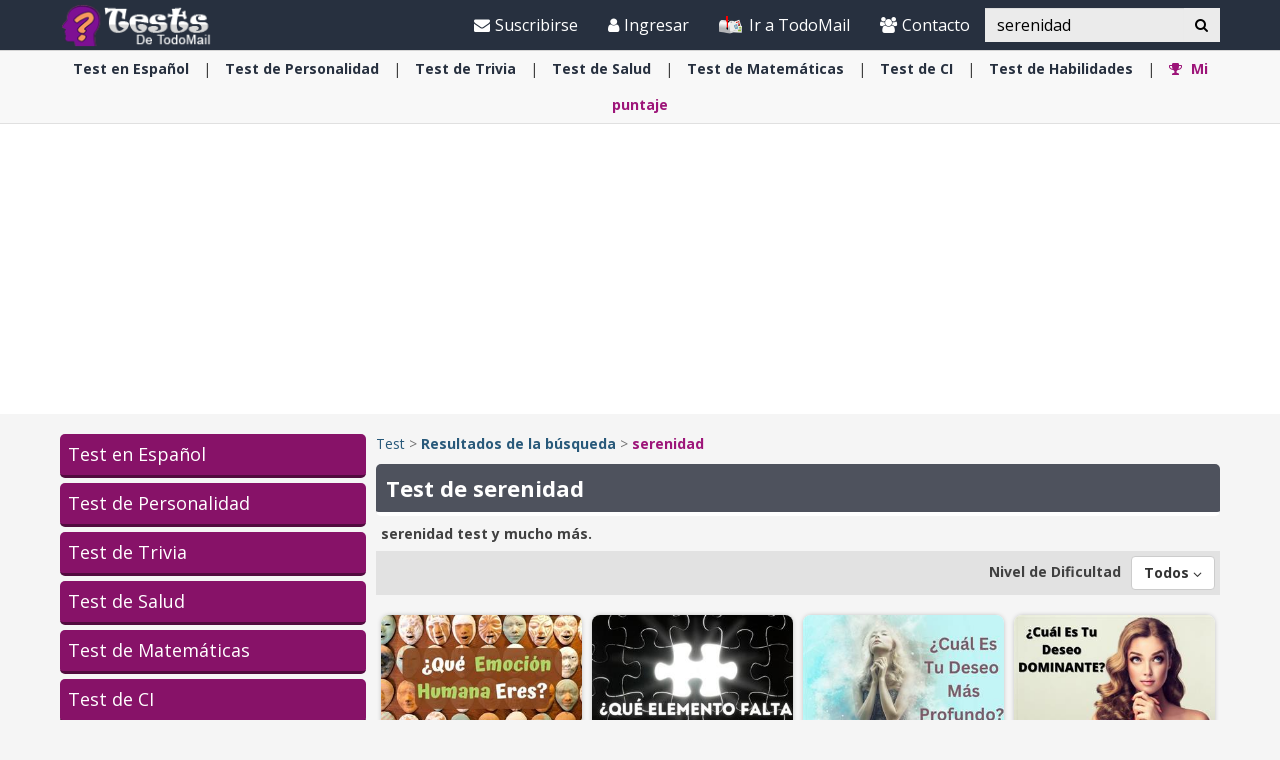

--- FILE ---
content_type: text/html; charset=utf-8
request_url: https://www.todo-mail.com/tests/search/serenidad/
body_size: 18917
content:


<!DOCTYPE html>

<html xmlns="https://www.w3.org/1999/xhtml" lang="en-us">
<head>

    
  
  <!-- Google tag (gtag.js) -->
<script async src="https://www.googletagmanager.com/gtag/js?id=G-QEEPQ7CVQN"></script>
    <script> 
        window.dataLayer = window.dataLayer || [];
        function gtag() { dataLayer.push(arguments); }

        gtag('js', new Date());
        gtag('config', 'G-QEEPQ7CVQN');
    </script>


    <meta charset="utf-8" />
    <title>serenidad | Test</title>
    <meta property="og:site_name" content="Test" />
    <meta property="og:locale" content="en_US" />
    <meta property="fb:app_id" content="696947925808793" />
    <meta name="description" content="Tenemos todo tipo de test, como test de trivia, test de coeficiente intelectual, test de personalidad, test psicológicos, test espirituales, test de salud, test de quién soy, test para niños, test para adultos, test divertidos con respuestas, test de lógica y test de matemáticas." />
    

    <meta name="HandheldFriendly" content="True" />
    <meta name="MobileOptimized" content="320" />
    <meta name="viewport" content="width=device-width, initial-scale=1.0, minimal-ui, maximum-scale=2.0, user-scalable=1" />
    <meta name="format-detection" content="telephone=no" />
    <meta name="theme-color" content="#3F4752" />
    <meta http-equiv="cleartype" content="on" />

    <meta name="mobile-web-app-capable" content="yes" />
    <meta name="apple-mobile-web-app-capable" content="yes" />

    <link rel="apple-touch-icon-precomposed" sizes="144x144" href="/css/img/logo/144x144.jpg" />
    <link rel="apple-touch-icon-precomposed" sizes="114x114" href="/css/img/logo/114x114.jpg" />
    <link rel="apple-touch-icon-precomposed" sizes="72x72" href="/css/img/logo/72x72.jpg" />
    <link rel="apple-touch-icon-precomposed" href="/css/img/logo/57x57.jpg" />
    <link rel="shortcut icon" sizes="196x196" href="/css/img/logo/196x196.jpg" />
    <link rel="shortcut icon" href="/css/img/logo/57x57.jpg" />
    <link rel="icon" href="/favicon.ico" />

    <link rel="dns-prefetch" href="//es.bcdn.biz" />
    <link rel="dns-prefetch" href="//googleads.g.doubleclick.net" />
    <link rel="dns-prefetch" href="//tpc.googlesyndication.com" />
    <link rel="dns-prefetch" href="//securepubads.g.doubleclick.net" />
    <link rel="dns-prefetch" href="//pagead2.googlesyndication.com" />
    <link rel="dns-prefetch" href="//www.googletagservices.com" />

    <meta name="msapplication-TileImage" content="/css/img/logo/144x144.jpg" />
    <meta name="msapplication-TileColor" content="#3F4752" />
    <meta name="IE_RM_OFF" content="true" />

    <meta name="google-signin-scope" content="profile email" />
    <meta name="google-signin-client_id" content="822126827759-vuf7t8ne2dq7klgv7v9nd77emsso6c45.apps.googleusercontent.com" />

    <link href="/css/quizzes.min.css?v=1.0.3.55" rel="stylesheet" />
    

    <link href="https://fonts.googleapis.com/css?family=Open+Sans:400,700&display=swap" rel="stylesheet" type="text/css" />

    <!--[if lte IE 8]>
        <link href="https://fonts.googleapis.com/css?family=Open+Sans:700" rel="stylesheet"/>
        <link href="https://fonts.googleapis.com/css?family=Open+Sans:400" rel="stylesheet"/>
    <![endif]-->
    <!--[if lte IE 9]>
        <script src="/js/iesupport.min.js"></script>
    <![endif]-->

    <script src="/handlers/static.ashx?t=js&f=vendor.min,utils.min,babagpt.min,enq.min,recentlyviewed.min,quiz.min&v=1.0.3.55"></script>

    <script>
        (function($){
            window.babaVersion = '1.0.3.55';
            
            
        })(jQuery);
    </script>

    <script>
        stats.section = 3; stats.modal();
        
        window.babagpt_timeout = 0;
    </script>

    
    
    <script>
        function getCookie(name) {
            var value = '; ' + document.cookie;
            var parts = value.split('; ' + name + '=');
            if (parts.length == 2) return parts.pop().split(';').shift();
        }

        function setCookie(name, value, minutes) {
            var expires = '';
            if (minutes) {
                var d = new Date();
                d.setTime(d.getTime() + minutes * 60 * 1000);
                expires = '; expires=' + d.toUTCString();
            }
            document.cookie = name + '=' + value + expires + '; path=/';
        }
        window.isReadMore = !getCookie('read_more');
    </script>
	
	<script async src="https://securepubads.g.doubleclick.net/tag/js/gpt.js"></script>
	<script>
  //totalmedia_script
  var domain=window.location.hostname; 
  var params_totm  = ""; 
  (new URLSearchParams(window.location.search)).forEach(function(value, key) {
	if (key.startsWith('totm')) { 
		params_totm = params_totm +"&"+key.replace('totm','')+"="+value
		}}); 
		var rand=Math.floor(10*Math.random()); 
		var script=document.createElement("script"); 
		script.src=`https://stag-core.tfla.xyz/pre_onetag?pub_id=156&domain=${domain}&rand=${rand}&min_ugl=0&es5=0${params_totm}`; 
		document.head.append(script); 
  </script>   
	
    <script>
        var googletag = googletag || {};
        googletag.cmd = googletag.cmd || [];
        (function () {
            var gads = document.createElement('script');
            gads.async = true;
            var node = document.getElementsByTagName('script')[0];
            node.parentNode.insertBefore(gads, node);
        })();

        babagpt._xs = function () {
            babagpt.display('/21801698676/INBOARD-MOBILE', [320, 180], 'xs-inboard-320-180');
             babagpt.display('/21801698676/mobile_sticky', [320, 50], 'xs-sticky-320-50'); babagpt.display('/21801698676/Interstitials-Es', null, ('enums' in googletag ? googletag.enums.OutOfPageFormat.INTERSTITIAL : 5));
        };
        babagpt._sm = function(){
          babagpt.display('/21801698676/Interstitials-Es', null, ('enums' in googletag ? googletag.enums.OutOfPageFormat.INTERSTITIAL : 5));  
        };
        babagpt._md = function () {
            babagpt.display('/21801698676/ATF', [970, 250], 'md-atf-970-250');babagpt.display('/21801698676/Interstitials-Es-desktop', null, ('enums' in googletag ? googletag.enums.OutOfPageFormat.INTERSTITIAL : 5));
        };
        babagpt._lg = function () {
            babagpt.display('/21801698676/ATF', [970, 250], 'lg-atf-970-250');babagpt.display('/21801698676/Interstitials-Es-desktop', null, ('enums' in googletag ? googletag.enums.OutOfPageFormat.INTERSTITIAL : 5));
        };
    </script>

    
    
    
    <script>
        babagpt.xs = function () {
            babagpt.display('/21801698676/INNER1', [300, 250], 'xs-inner1-300-250');
            babagpt.display('/21801698676/INNER2', [300, 250], 'xs-inner2-300-250');
        };
        babagpt.sm = function(){
            babagpt.display('/21801698676/INNER1', [300, 250], 'sm-inner1-300-250');
            babagpt.display('/21801698676/INNER2', [300, 250], 'sm-inner2-300-250');
        };
        babagpt.md = function () {
            babagpt.display('/21801698676/ATF', [160, 600], 'md-atf-160-600');
            babagpt.display('/21801698676/BOTTOM', [160, 600], 'md-bottom-160-600');
            babagpt.display('/21801698676/INNER1', [300, 250], 'sm-inner1-300-250');
            babagpt.display('/21801698676/INNER2', [300, 250], 'sm-inner2-300-250');
        }
        babagpt.lg = function () {
            //babagpt.display('/21801698676/Atf_Right_Box1', [300, 250], 'lg-sidebox1-300-250');
            //babagpt.display('/21801698676/Atf_Right_Box2', [300, 250], 'lg-sidebox2-300-250');
            babagpt.display('/21801698676/BOTTOM', [300, 250], 'lg-bottom-300-250');
            babagpt.display('/21801698676/INNER1', [300, 250], 'sm-inner1-300-250');
            babagpt.display('/21801698676/INNER2', [300, 250], 'sm-inner2-300-250');
        }
    </script>

         

    <script>
    
        babagpt.init('quizzes', 'false');
    </script>
    

    <meta http-equiv="Content-Language" content="en" />
    <meta http-equiv="X-UA-Compatible" content="IE=edge" />
    <meta name="distribution" content="Global" />
    
    <link rel="canonical" href="https://www.todo-mail.com/tests/search/serenidad/" /><script>try {history && 'replaceState' in history && history.replaceState({}, document.title, 'https://www.todo-mail.com/tests/search/serenidad/');}catch(e){}</script>

    <meta property="og:title" content="serenidad | Test" />
    <meta property="og:image" content="https://www.todo-mail.com/css/img/tests/cover.jpg" />
    <meta property="og:description" content="Tenemos todo tipo de test, como test de trivia, test de coeficiente intelectual, test de personalidad, test psicológicos, test espirituales, test de salud, test de quién soy, test para niños, test para adultos, test divertidos con respuestas, test de lógica y test de matemáticas." />
    <meta property="og:url" content="https://www.todo-mail.com/tests/search/serenidad/" />
    <meta property="og:type" content="website" />

    

    
    <link rel="next" href="/tests/search/serenidad/?skip=10" />
    
    
     
</head>
<body class="quizzes  ">
    

    

    <div>
        <div class="navbar navbar-inverse navbar-fixed-top">
            <div class="container">
                <div class="navbar-header">
                    <button type="button" class="navbar-toggle toggle-menu menu-left pull-left" data-toggle="collapse" data-target="#pmenu">
                        <span class="clearfix pull-left hidden-xs">
                            <span class="sr-only">Navegación Toggle</span>
                            <span class="icon-bar"></span>
                            <span class="icon-bar"></span>
                            <span class="icon-bar"></span>
                        </span>
                        <span class="pull-left visible-xs visible-sm visible-md navbar-title">
                            Menú
                        </span>
                    </button>
                    <div class="visible-xs">
                        <span id="search-icon" class="ico ico-search col-xs-1 tm-icon-search-mobile pull-right"></span>
                    </div>

                    <div class="visible-sm visible-md">
                        <form class="pull-right col-sm-3 tm-search" role="search" action="/tests/search/">
                            <div class="input-group">
                                <input type="text" class="form-control tm-search-text" placeholder="Búsqueda" name="q" value="serenidad" />
                                <div class="input-group-btn search-bar">
                                    <button type="submit" class="btn btn-default"><span class="ico ico-search"></span></button>
                                </div>
                            </div>
                        </form>
                    </div>

                    <div class="tm-brand clearfix">
                        <a href="/tests/" class="tm-brand-logo" title="Test">
                            <img src="/css/img/tests/logo.png" alt="Test" />
                        </a>
                        <a href="/" class="pull-right hidden-xs hidden-sm hidden-lg tm-brand-logo-site hidden-print" target="_blank" title="Salud, Espiritualidad, consejos, DIY guía, Chistes, Acertijos, Arte, Ciencia y Tecnología, Naturaleza y Viajes. Todo-Mail."><img src="/css/img/baba_icon.png" class="ico-logo-quiz" alt="Salud, Espiritualidad, consejos, DIY guía, Chistes, Acertijos, Arte, Ciencia y Tecnología, Naturaleza y Viajes. Todo-Mail." /> Ir a TodoMail</a>

                        
                    </div>
                </div>
                <form id="search-nav" class="navbar-form pull-right col-sm-12 hidden-xs hidden-sm hidden-md tm-search" role="search" action="/tests/search/">
                    <div class="input-group">
                        <input type="text" class="form-control tm-search-text" placeholder="Búsqueda" name="q" value="serenidad" />
                        <div class="input-group-btn search-bar">
                            <button type="submit" class="btn btn-default"><span class="ico ico-search"></span></button>
                        </div>
                    </div>
                </form>
                <div class="collapse navbar-collapse pmenu pmenu-vertical pmenu-left pull-left" id="pmenu">
                    <ul class="nav navbar-nav navbar-right ">
                        <li class="visible-xs visible-sm visible-md clearfix">
                            <span class="ico ico-cancel pmenu-close pull-right" data-action="close"></span>
                        </li>
                        <li class="hidden-lg hidden-md hidden-print clearfix">
                            <form class="pull-right col-xs-12 tm-search margin-bottom-10 margin-top-10" role="search" action="/search/">
                                <div class="input-group">
                                    <input type="text" class="form-control tm-search-text" placeholder="Búsqueda" name="q" value="serenidad" />
                                    <div class="input-group-btn search-bar">
                                        <button type="submit" class="btn btn-default"><span class="ico ico-search"></span></button>
                                    </div>
                                </div>
                            </form>
                        </li>
                        <li class="hidden-lg hidden-print">
                            <a href="/" target="_blank" title="Salud, Espiritualidad, consejos, DIY guía, Chistes, Acertijos, Arte, Ciencia y Tecnología, Naturaleza y Viajes. Todo-Mail."><img src="/css/img/baba_icon.png" class="ico-logo-quiz" alt="Salud, Espiritualidad, consejos, DIY guía, Chistes, Acertijos, Arte, Ciencia y Tecnología, Naturaleza y Viajes. Todo-Mail." /> Ir a TodoMail</a>
                        </li>
                        <li class="hidden-lg">
                            <a href="/tests/" title="Test"><span class="ico ico-home"></span>Inicio</a>
                        </li>
                        <li class="hidden-lg">
                            <a href="#reg" class="tm-navbtn-reg hidden-lg" data-toggle="modal" data-target="#modal-reg" onclick="registration.position='quizzes';">
                                <span class="ico ico-mail"></span>
                                Suscribirse
                            </a>
                        </li>
                        <li class="hidden-lg is-not-login">
                            <a href="/profile.aspx" target="_blank" class="login-item">
                                <span class="ico ico-user"></span>
                                Mi perfil
                            </a>
                            <a href="#login" data-toggle="modal" data-target="#modal-login" class="not-login-item">
                                <span class="ico ico-user"></span>
                                Iniciar sesión
                            </a>
                        </li>
                        
<li class="hidden-lg open quizzes-dropdown">
    <a href="#topics" class="topics">Categorías<span class="ico ico-list"></span><span class="ico ico-down"></span></a>
    <ul class="dropdown-menu" role="menu">
    
        <li class="tm-cat">
            <a href="/tests/test-espanol/" title="Test en Espa&#241;ol">
                <span class='hidden-xs'>Test en</span> Español <span class="ico ico-next"></span>
            </a>
        </li>
    
        <li class="tm-cat">
            <a href="/tests/test-personalidad/" title="Test de Personalidad">
                <span class='hidden-xs'>Test de</span> Personalidad <span class="ico ico-next"></span>
            </a>
        </li>
    
        <li class="tm-cat">
            <a href="/tests/test-trivia/" title="Test de Trivia">
                <span class='hidden-xs'>Test de</span> Trivia <span class="ico ico-next"></span>
            </a>
        </li>
    
        <li class="tm-cat">
            <a href="/tests/test-salud/" title="Test de Salud">
                <span class='hidden-xs'>Test de</span> Salud <span class="ico ico-next"></span>
            </a>
        </li>
    
        <li class="tm-cat">
            <a href="/tests/test-matematicas/" title="Test de Matem&#225;ticas">
                <span class='hidden-xs'>Test de</span> Matemáticas <span class="ico ico-next"></span>
            </a>
        </li>
    
        <li class="tm-cat">
            <a href="/tests/test-ci/" title="Test de CI">
                <span class='hidden-xs'>Test de</span> CI <span class="ico ico-next"></span>
            </a>
        </li>
    
        <li class="tm-cat">
            <a href="/tests/test-espiritualidad/" title="Test de Espiritualidad">
                <span class='hidden-xs'>Test de</span> Espiritualidad <span class="ico ico-next"></span>
            </a>
        </li>
    
        <li class="tm-cat">
            <a href="/tests/test-habilidades/" title="Test de Habilidades">
                <span class='hidden-xs'>Test de</span> Habilidades <span class="ico ico-next"></span>
            </a>
        </li>
    
    </ul>
</li>
                        <li class="hidden-lg">
                            <div class="clearfix tm-divider-pmenu"></div>
                            <a href="/profile.aspx"><span class="ico ico-pencil"></span>Editar Perfil</a>
                        </li>
                        <li class="hidden-lg">
                            <a class="pmenu-lnk-help" href="/help.aspx">
                                <span class="ico ico-help-circle"></span>
                                Ayuda
                            </a>
                        </li>
                        <li class="hidden-lg">
                            <a class="pmenu-lnk-help" href="/contact.aspx">
                                <span class="ico ico-users"></span>
                                Contacto
                            </a>
                        </li>
                        <li class="hidden-lg">
                            <a class="pmenu-lnk-help" href="/aboutus.aspx">
                                <span class="ico ico-users"></span>
                                ¿Quiénes Somos?
                            </a>
                        </li>
                        <li class="hidden-lg">
                            <a class="pmenu-lnk-help" href="/terms.aspx">
                                <span class="ico ico-book"></span>
                                Términos del Servicio
                            </a>
                        </li>
                        <li class="hidden-lg">
                            <a class="pmenu-lnk-help" href="/privacy.aspx">
                                <span class="ico ico-lock"></span>
                                Política de Privacidad
                            </a>
                            <div class="clearfix tm-divider-pmenu"></div>
                        </li>
                        <li class="hidden-lg">
                            

<div class="text-center" style="margin-bottom: 5px;">
    <b>Siguenos</b>
</div>
<div class="text-center" style="padding-bottom: 10px;">
    <a class="pmenu-lnk-social" href="https://www.pinterest.com/todomail/" style="margin: 0 5px;" target="_blank">
        <svg xmlns="http://www.w3.org/2000/svg" viewBox="0 0 24 24" style="width:24px;height: 24px;fill: #000;">
            <path d="M12.017 0C5.396 0 .029 5.367.029 11.987c0 5.079 3.158 9.417 7.618 11.162-.105-.949-.199-2.403.041-3.439.219-.937 1.406-5.957 1.406-5.957s-.359-.72-.359-1.781c0-1.663.967-2.911 2.168-2.911 1.024 0 1.518.769 1.518 1.688 0 1.029-.653 2.567-.992 3.992-.285 1.193.6 2.165 1.775 2.165 2.128 0 3.768-2.245 3.768-5.487 0-2.861-2.063-4.869-5.008-4.869-3.41 0-5.409 2.562-5.409 5.199 0 1.033.394 2.143.889 2.741.099.12.112.225.085.345-.09.375-.293 1.199-.334 1.363-.053.225-.172.271-.401.165-1.495-.69-2.433-2.878-2.433-4.646 0-3.776 2.748-7.252 7.92-7.252 4.158 0 7.392 2.967 7.392 6.923 0 4.135-2.607 7.462-6.233 7.462-1.214 0-2.354-.629-2.758-1.379l-.749 2.848c-.269 1.045-1.004 2.352-1.498 3.146 1.123.345 2.306.535 3.55.535 6.607 0 11.985-5.365 11.985-11.987C23.97 5.39 18.592.026 11.985.026L12.017 0z" />
        </svg>
    </a>
    <a class="pmenu-lnk-social" href="https://www.facebook.com/todomailcom" style="margin: 0 5px;" target="_blank">
        <svg xmlns="http://www.w3.org/2000/svg" viewBox="0 0 24 24" style="width:24px;height: 24px;fill: #000;">
            <path d="M24 12.073c0-6.627-5.373-12-12-12s-12 5.373-12 12c0 5.99 4.388 10.954 10.125 11.854v-8.385H7.078v-3.47h3.047V9.43c0-3.007 1.792-4.669 4.533-4.669 1.312 0 2.686.235 2.686.235v2.953H15.83c-1.491 0-1.956.925-1.956 1.874v2.25h3.328l-.532 3.47h-2.796v8.385C19.612 23.027 24 18.062 24 12.073z" />
        </svg>
    </a>
    <a class="pmenu-lnk-social" href="https://twitter.com/Todo_Mail" style="margin: 0 5px;" target="_blank">
        <svg xmlns="http://www.w3.org/2000/svg" viewBox="0 0 24 24" style="width:24px;height: 24px;fill: #000;">
            <path d="M23.953 4.57a10 10 0 01-2.825.775 4.958 4.958 0 002.163-2.723c-.951.555-2.005.959-3.127 1.184a4.92 4.92 0 00-8.384 4.482C7.69 8.095 4.067 6.13 1.64 3.162a4.822 4.822 0 00-.666 2.475c0 1.71.87 3.213 2.188 4.096a4.904 4.904 0 01-2.228-.616v.06a4.923 4.923 0 003.946 4.827 4.996 4.996 0 01-2.212.085 4.936 4.936 0 004.604 3.417 9.867 9.867 0 01-6.102 2.105c-.39 0-.779-.023-1.17-.067a13.995 13.995 0 007.557 2.209c9.053 0 13.998-7.496 13.998-13.985 0-.21 0-.42-.015-.63A9.935 9.935 0 0024 4.59z" />
        </svg>
    </a>
    <a class="pmenu-lnk-social" href="https://www.instagram.com/todomail/" style="margin: 0 5px;" target="_blank">
        <svg xmlns="http://www.w3.org/2000/svg" class="bi bi-instagram" viewBox="0 0 16 16" style="width:24px;height: 24px;fill: #000;">
            <path d="M8 0C5.829 0 5.556.01 4.703.048 3.85.088 3.269.222 2.76.42a3.917 3.917 0 0 0-1.417.923A3.927 3.927 0 0 0 .42 2.76C.222 3.268.087 3.85.048 4.7.01 5.555 0 5.827 0 8.001c0 2.172.01 2.444.048 3.297.04.852.174 1.433.372 1.942.205.526.478.972.923 1.417.444.445.89.719 1.416.923.51.198 1.09.333 1.942.372C5.555 15.99 5.827 16 8 16s2.444-.01 3.298-.048c.851-.04 1.434-.174 1.943-.372a3.916 3.916 0 0 0 1.416-.923c.445-.445.718-.891.923-1.417.197-.509.332-1.09.372-1.942C15.99 10.445 16 10.173 16 8s-.01-2.445-.048-3.299c-.04-.851-.175-1.433-.372-1.941a3.926 3.926 0 0 0-.923-1.417A3.911 3.911 0 0 0 13.24.42c-.51-.198-1.092-.333-1.943-.372C10.443.01 10.172 0 7.998 0h.003zm-.717 1.442h.718c2.136 0 2.389.007 3.232.046.78.035 1.204.166 1.486.275.373.145.64.319.92.599.28.28.453.546.598.92.11.281.24.705.275 1.485.039.843.047 1.096.047 3.231s-.008 2.389-.047 3.232c-.035.78-.166 1.203-.275 1.485a2.47 2.47 0 0 1-.599.919c-.28.28-.546.453-.92.598-.28.11-.704.24-1.485.276-.843.038-1.096.047-3.232.047s-2.39-.009-3.233-.047c-.78-.036-1.203-.166-1.485-.276a2.478 2.478 0 0 1-.92-.598 2.48 2.48 0 0 1-.6-.92c-.109-.281-.24-.705-.275-1.485-.038-.843-.046-1.096-.046-3.233 0-2.136.008-2.388.046-3.231.036-.78.166-1.204.276-1.486.145-.373.319-.64.599-.92.28-.28.546-.453.92-.598.282-.11.705-.24 1.485-.276.738-.034 1.024-.044 2.515-.045v.002zm4.988 1.328a.96.96 0 1 0 0 1.92.96.96 0 0 0 0-1.92zm-4.27 1.122a4.109 4.109 0 1 0 0 8.217 4.109 4.109 0 0 0 0-8.217zm0 1.441a2.667 2.667 0 1 1 0 5.334 2.667 2.667 0 0 1 0-5.334z"></path>
        </svg>
    </a>
</div>
                        </li>
                    </ul>
                </div>
                <ul class="nav navbar-nav tm-navbar-desktop-help visible-lg pull-right is-not-login">
                    <li>
                        <a href="#reg" data-toggle="modal" data-target="#modal-reg" onclick="registration.position='quizzes';">
                            <span class="ico ico-mail-alt"></span>
                            Suscribirse
                        </a>
                    </li>
                    <li class="tm-user-nav-dropdown">
                        <a href="#login" class="not-login-item" data-toggle="modal" data-target="#modal-login"> 
                            <span class="ico ico-user"></span>
                            <span class="">Ingresar</span>
                            
                        </a>
                    </li>
                    <li class="dropdown tm-user-nav-dropdown">
                        <a href="#" class="dropdown-toggle login-item" data-toggle="dropdown">
                            <span class="ico ico-user"></span>
                            <span class="">Mi perfil <b class="caret"></b></span>
                        </a>
                        
                        <ul class="dropdown-menu">
                            <li class="tm-user-nav-dropdown-item login-item">Hola </li>
                            <li class="divider login-item"></li>
                            <li class="tm-user-nav-dropdown-item login-item"><a href="#logout" class="btn-logout-site">Cerrar sesión</a></li>
                            <li class="divider login-item"></li>
                            <li class="tm-user-nav-dropdown-item login-item"><a href="/profile.aspx" target="_blank">Perfil</a></li>
                        </ul>
                    </li>
                    <li>
                        <a href="/" target="_blank" title="Salud, Espiritualidad, consejos, DIY guía, Chistes, Acertijos, Arte, Ciencia y Tecnología, Naturaleza y Viajes. Todo-Mail.">
                            <img src="/css/img/baba_icon.png" class="ico-logo-quiz hidden-print" alt="Salud, Espiritualidad, consejos, DIY guía, Chistes, Acertijos, Arte, Ciencia y Tecnología, Naturaleza y Viajes. Todo-Mail."/>
                            Ir a TodoMail
                        </a>
                    </li>
                    <li>
                        <a href="/contact.aspx">
                            <span class="ico ico-users"></span>
                            Contacto
                        </a>
                    </li>
                </ul>
            </div>
            
            <div class="hidden-sm hidden-md hidden-lg" id="sticky" style="display: none;">
                <div class="clearfix visible-xs" style="background: #fff;position:fixed;bottom:0;left:0;right:0;">
                    
                </div>
                
                
            </div>
            
            
        </div>
    </div>
    <div class="clearfix"></div>
    
    <div class="tm-body">
        

<div class="clearfix hidden-print">
    <div class="tm-submenu">
        <div class="container text-center">
            <div class="dropdown pointer">
                <div>
                
                    <a href="/tests/test-espanol/" data-type="quiz_category" data-categoryid="2" title="Test en Español"><span class='hidden-xs'>Test en</span> Español</a>
                    <span class="divider"></span>
                
                    <a href="/tests/test-personalidad/" data-type="quiz_category" data-categoryid="6" title="Test de Personalidad"><span class='hidden-xs'>Test de</span> Personalidad</a>
                    <span class="divider"></span>
                
                    <a href="/tests/test-trivia/" data-type="quiz_category" data-categoryid="3" title="Test de Trivia"><span class='hidden-xs'>Test de</span> Trivia</a>
                    <span class="divider"></span>
                
                    <a href="/tests/test-salud/" data-type="quiz_category" data-categoryid="8" title="Test de Salud"><span class='hidden-xs'>Test de</span> Salud</a>
                    <span class="divider"></span>
                
                    <a href="/tests/test-matematicas/" data-type="quiz_category" data-categoryid="1" title="Test de Matemáticas"><span class='hidden-xs'>Test de</span> Matemáticas</a>
                    <span class="divider"></span>
                
                    <a href="/tests/test-ci/" data-type="quiz_category" data-categoryid="4" title="Test de CI"><span class='hidden-xs'>Test de</span> CI</a>
                    <span class="divider"></span>
                
                    <a href="/tests/test-habilidades/" data-type="quiz_category" data-categoryid="9" title="Test de Habilidades"><span class='hidden-xs'>Test de</span> Habilidades</a>
                    <span class="divider"></span>
                
                    <a href="/tests/myscores.aspx" title="Mi puntaje"><b class="tm-quiz-color"><span class="ico ico-award"></span> Mi puntaje</b></a>
                    
                    <div class="quizzes-backdrop"></div>
                    <ul class="dropdown-menu dropdown-menu-left" role="menu" aria-labelledby="ddm_Groups_submenu">
                    
                        <li role="presentation"><a role="menuitem" tabindex="-1" href="/tests/test-espiritualidad/" title="Test de Espiritualidad"><strong><span class='hidden-xs'>Test de</span> Espiritualidad</strong></a></li>
                    
                    </ul>
                </div>
            </div>
        </div>
    </div>
</div>


        
        <div class="hidden-xs hidden-sm">
            <div class="clearfix visible-md" style="background:#fff;"><div id="md-atf-970-250" class="ad ad-970-250" style="margin:20px auto;"></div></div>
            <div class="clearfix visible-lg" style="background:#fff;"><div id="lg-atf-970-250" class="ad ad-970-250" style="margin:20px auto;"></div></div>
        </div>
        
        <div class="clear visible-xs">
            <div style="margin:20px auto 0;height:235px;" class="ad sticky-ad"><div id="xs-inboard-320-180" class="ad ad-320-180 dont-hide" style="margin:0 auto 0;"></div></div>
        </div>
        <script>(function ($) { $('#xs-inboard-320-180.dont-hide').on('empty-ad', function (e) { $('.tm-register-box.for-inboard').last().removeClass('hidden').css('margin-top', 0).parent().detach().appendTo($('#xs-inboard-320-180').empty().css({ 'height': 'auto', 'width': '100%', 'font-size': '1em', 'align-self': 'center' })); }); })(jQuery);</script>
        
    <div class="tm-quiz clearfix static-padding-top search-page">
        <div class="container clearfix">
            <div class="clearfix row tm-quiz-container">
                <div class="clearfix col-md-3 tm-quiz-sidebar hidden-xs hidden-sm hidden-print">
                    

<ul class="tm-quiz-sidebar-categories clearfix media-list" role="navigation">
    
    <li class="tm-quiz-sidebar-cat-item ">
        <a href="/tests/test-espanol/" class="tm-quiz-sidebar-cat-item-title" title="Test en Espa&#241;ol">
            Test en Español
        </a>
    </li>
    
    <li class="tm-quiz-sidebar-cat-item ">
        <a href="/tests/test-personalidad/" class="tm-quiz-sidebar-cat-item-title" title="Test de Personalidad">
            Test de Personalidad
        </a>
    </li>
    
    <li class="tm-quiz-sidebar-cat-item ">
        <a href="/tests/test-trivia/" class="tm-quiz-sidebar-cat-item-title" title="Test de Trivia">
            Test de Trivia
        </a>
    </li>
    
    <li class="tm-quiz-sidebar-cat-item ">
        <a href="/tests/test-salud/" class="tm-quiz-sidebar-cat-item-title" title="Test de Salud">
            Test de Salud
        </a>
    </li>
    
    <li class="tm-quiz-sidebar-cat-item ">
        <a href="/tests/test-matematicas/" class="tm-quiz-sidebar-cat-item-title" title="Test de Matem&#225;ticas">
            Test de Matemáticas
        </a>
    </li>
    
    <li class="tm-quiz-sidebar-cat-item ">
        <a href="/tests/test-ci/" class="tm-quiz-sidebar-cat-item-title" title="Test de CI">
            Test de CI
        </a>
    </li>
    
    <li class="tm-quiz-sidebar-cat-item ">
        <a href="/tests/test-espiritualidad/" class="tm-quiz-sidebar-cat-item-title" title="Test de Espiritualidad">
            Test de Espiritualidad
        </a>
    </li>
    
    <li class="tm-quiz-sidebar-cat-item ">
        <a href="/tests/test-habilidades/" class="tm-quiz-sidebar-cat-item-title" title="Test de Habilidades">
            Test de Habilidades
        </a>
    </li>
    
</ul>

                    <div class="collections-list">
                            <h4><a href="/tests/collection/" title="Colecci&#243;n de Test">Colección de Test</a></h4>
                            
                            

<div class="item">
    <a href="/tests/test-historia/" title="Test de Historia" class="item-link-cat" target="_blank">Test de Historia</a>
    <a href="/tests/collection/?collectionid=2" title="Analiza tus conocimientos hist&#243;ricos con esta colecci&#243;n de test" class="item-link">
        
        <img loading="lazy" src="https://es.bcdn.biz/images/tests/320x192/7f7c0c5b-33e1-46d0-ba28-f2645fbbba98.jpg" class="img-responsive lzy" alt="Analiza tus conocimientos hist&#243;ricos con esta colecci&#243;n de test" width="320" height="192" />
        <span>Analiza tus conocimientos históricos con esta colección de test</span>
    </a>
</div>

                            
                                <div class="visible-lg clear">
                                    <div style="margin:20px auto;">
                                        <div id="lg-bottom-300-250" class="ad ad-300-250" style="margin:0 auto 20px"></div>
                                        <span class="ad-border"></span>
                                    </div>
                                </div>
                                <div class="visible-md clear">
                                    <div style="margin:20px auto;">
                                        <div id="md-bottom-160-600" class="ad ad-160-600" style="margin:0 auto 20px"></div>
                                        <span class="ad-border"></span>
                                    </div>
                                </div>
                            
                        
                            

<div class="item">
    <a href="/tests/test-geografia/" title="Test de Geograf&#237;a" class="item-link-cat" target="_blank">Test de Geografía</a>
    <a href="/tests/collection/?collectionid=1" title="Analiza tus conocimientos geogr&#225;ficos con esta colecci&#243;n de test" class="item-link">
        
        <img loading="lazy" src="https://es.bcdn.biz/images/tests/320x192/5b39169b-4f4d-4777-91b8-14ad1baa6d8b.jpg" class="img-responsive lzy" alt="Analiza tus conocimientos geogr&#225;ficos con esta colecci&#243;n de test" width="320" height="192" />
        <span>Analiza tus conocimientos geográficos con esta colección de test</span>
    </a>
</div>

                            
                        </div>
                </div>
                <div class="clearfix col-md-9">
                    <div class="clearfix tm-quiz-breadcrumbs margin-bottom-10 hidden-print">
                        <a href="/tests/" title="Test">Test</a> > 
                        <a href="/tests/search/" title="Resultados de la búsqueda"><b>Resultados de la búsqueda</b></a>
                        
                         > <a href="https://www.todo-mail.com/tests/search/serenidad/" class="tm-quiz-color"><b>serenidad</b></a>
                        
                    </div>

                    
                    
                    <h1 class="tm-top-bar col-xs-12">Test de serenidad</h1>
                    <h5 class="pagedesc col-xs-12">serenidad test y mucho más.</h5>

                    
                    <div class="clearfix col-xs-12 tm-quiz-filters margin-bottom-20">
                        <div class="pull-right clearfix">
                            <div class="dropdown pull-left pointer first"><label class="margin-right-10">Nivel de Dificultad</label><button class="btn btn-default dropdown-toggle" type="button" id="ddm_DifficultyLevel" data-toggle="dropdown" aria-expanded="true"><strong>Todos</strong> <span class="ico ico-down"></span></button>
                                <ul class="dropdown-menu dropdown-menu-left" role="menu" aria-labelledby="ddm_DifficultyLevel">
                                    
                                    <li role="presentation"><a role="menuitem" tabindex="-1" href="/tests/search/serenidad/?difficult=0"><strong>Todos</strong></a></li>
                                    
                                    <li role="presentation"><a role="menuitem" tabindex="-1" href="/tests/search/serenidad/?difficult=1"><strong>Principiante</strong></a></li>
                                    
                                    <li role="presentation"><a role="menuitem" tabindex="-1" href="/tests/search/serenidad/?difficult=2"><strong>Avanzado</strong></a></li>
                                    
                                    <li role="presentation"><a role="menuitem" tabindex="-1" href="/tests/search/serenidad/?difficult=3"><strong>Experto</strong></a></li>
                                    
                                </ul>
                            </div>
                            <div class="clear"></div>
                        </div>
                    </div>

                    <div class="clear"></div>
                    

                    <div class="clearfix">
                        
                                <div class="clearfix tm-quiz-content-list tm-quiz-link-mobile search">
                            
                                

<div class="tm-quiz-link clearfix col-xs-12 col-sm-3  ">
    <a href="/tests/test-personalidad/" title="Test de Personalidad" class="tm-quiz-link-cat" target="_blank">Personalidad</a>
    <a class="tm-quiz-link-content clearfix" href="/tests/test.aspx?testid=1138" title="&#191;Qu&#233; Emoci&#243;n Humana Eres?" >
        <span class="tm-quiz-img-wrapper clearfix">
            
            <img  src="https://es.bcdn.biz/images/tests/320x192/67e65cb2-d1c9-4f2e-8954-bfa93d61e414.jpg" class="img-responsive " alt="&#191;Qu&#233; Emoci&#243;n Humana Eres?" width="320" height="192" />
        </span>
        <h2 class="tm-quiz-subject">¿Qué Emoción Humana Eres?</h2>
        <p class="tm-quiz-description hidden-xs">
            Gratitud <b>Serenidad</b> Sorpresa Satisfacción Curiosidad Orgullo Elige una combinación de colores que se parezca más a la sensación de despertarte por la mañana: Completa la frase: &quot;Cuando estoy feliz, yo...&quot; ...busco a mis personas favoritas para divertirme ...hago mis cosas favoritas y recuerdo los buenos
        </p>
        
        <span class="tm-quiz-questions-num" title="11 Preguntas">11 P</span>
        
    </a>
</div>

                                

                                
                            
                                

<div class="tm-quiz-link clearfix col-xs-12 col-sm-3  ">
    <a href="/tests/test-espiritualidad/" title="Test de Espiritualidad" class="tm-quiz-link-cat" target="_blank">Espiritualidad</a>
    <a class="tm-quiz-link-content clearfix" href="/tests/test.aspx?testid=914" title="&#191;Qu&#233; Elemento Falta En Tu Vida?" >
        <span class="tm-quiz-img-wrapper clearfix">
            
            <img  src="https://es.bcdn.biz/images/tests/320x192/52508e96-6cb5-4068-85a9-e092b4968a82.jpg" class="img-responsive " alt="&#191;Qu&#233; Elemento Falta En Tu Vida?" width="320" height="192" />
        </span>
        <h2 class="tm-quiz-subject">¿Qué Elemento Falta En Tu Vida?</h2>
        <p class="tm-quiz-description hidden-xs">
            Share Result <b>Serenidad</b> en tierra ¡Te falta <b>serenidad</b> en la tierra! En otras palabras, ¡necesitas un poco de zen en tu vida! Sabes mejor que nadie lo abrumadora que puede ser la vida, pero también sabes que te falta la <b>serenidad</b> profunda que es la clave de una vida feliz.
        </p>
        
        <span class="tm-quiz-questions-num" title="9 Preguntas">9 P</span>
        
    </a>
</div>

                                

                                
                            
                                

<div class="tm-quiz-link clearfix col-xs-12 col-sm-3  ">
    <a href="/tests/test-quien-soy/" title="Test &#191;Qui&#233;n Soy?" class="tm-quiz-link-cat" target="_blank">Test ¿Quién Soy?</a>
    <a class="tm-quiz-link-content clearfix" href="/tests/test.aspx?testid=1085" title="Asociaci&#243;n De Palabras: &#191;Cu&#225;l Es Tu Deseo M&#225;s Profundo? " >
        <span class="tm-quiz-img-wrapper clearfix">
            
            <img  src="https://es.bcdn.biz/images/tests/320x192/2c2b5b3b-5515-454e-b6a8-197bf312e46d.jpg" class="img-responsive " alt="Asociaci&#243;n De Palabras: &#191;Cu&#225;l Es Tu Deseo M&#225;s Profundo? " width="320" height="192" />
        </span>
        <h2 class="tm-quiz-subject">Asociación De Palabras: ¿Cuál Es Tu Deseo Más Profundo? </h2>
        <p class="tm-quiz-description hidden-xs">
            Share Result <b>Serenidad</b> Tu deseo dominante es: La <b>serenidad</b> lo que más deseas es la tranquilidad y la paz que se encuentran en los momentos de aislamiento y contemplación.
        </p>
        
        <span class="tm-quiz-questions-num" title="10 Preguntas">10 P</span>
        
    </a>
</div>

                                

                                
                            
                                

<div class="tm-quiz-link clearfix col-xs-12 col-sm-3  ">
    <a href="/tests/test-personalidad/" title="Test de Personalidad" class="tm-quiz-link-cat" target="_blank">Personalidad</a>
    <a class="tm-quiz-link-content clearfix" href="/tests/test.aspx?testid=797" title="&#191;Qu&#233; es LO QUE VES?" >
        <span class="tm-quiz-img-wrapper clearfix">
            
            <img  src="https://es.bcdn.biz/images/tests/320x192/eaf5d6c7-11ec-41db-bfa2-27d818d13255.jpg" class="img-responsive " alt="&#191;Qu&#233; es LO QUE VES?" width="320" height="192" />
        </span>
        <h2 class="tm-quiz-subject">¿Qué es LO QUE VES?</h2>
        <p class="tm-quiz-description hidden-xs">
            Share Result <b>Serenidad</b> Los momentos de tranquilidad que pasas solo, perdido en tus pensamientos, son los que más disfrutas. El ajetreo y el bullicio de la vida diaria pueden volverse abrumadores y pueden hacer que te sientas sobrecargado.
        </p>
        
        <span class="tm-quiz-questions-num" title="10 Preguntas">10 P</span>
        
    </a>
</div>

                                
                                    <div class="clear visible-xs">
                                        <div id="xs-inner1-300-250" class="ad ad-300-250" style="margin:20px auto;"></div>
                                    </div>
                                

                                
                            
                                

<div class="tm-quiz-link clearfix col-xs-12 col-sm-3  ">
    <a href="/tests/test-personalidad/" title="Test de Personalidad" class="tm-quiz-link-cat" target="_blank">Personalidad</a>
    <a class="tm-quiz-link-content clearfix" href="/tests/test.aspx?testid=1381" title="&#191;Qu&#233; Habitaci&#243;n Se Adapta a Tu Personalidad?" >
        <span class="tm-quiz-img-wrapper clearfix">
            
            <img  src="https://es.bcdn.biz/images/tests/320x192/4a5509f0-4aaf-4db1-b21a-019eaa7efa4d.jpg" class="img-responsive " alt="&#191;Qu&#233; Habitaci&#243;n Se Adapta a Tu Personalidad?" width="320" height="192" />
        </span>
        <h2 class="tm-quiz-subject">¿Qué Habitación Se Adapta a Tu Personalidad?</h2>
        <p class="tm-quiz-description hidden-xs">
            Share Result Tu habitación es el salón Eres inherentemente sociable y valoras los vínculos que formas con los demás mientras buscas comodidad y <b>serenidad</b> en tu vida. Tu naturaleza acogedora significa que su puerta siempre está abierta y te sentirás igual de cómodo como en ningún otro lugar en casa.
        </p>
        
        <span class="tm-quiz-questions-num" title="12 Preguntas">12 P</span>
        
    </a>
</div>

                                

                                
                            
                                

<div class="tm-quiz-link clearfix col-xs-12 col-sm-3  ">
    <a href="/tests/test-personalidad/" title="Test de Personalidad" class="tm-quiz-link-cat" target="_blank">Personalidad</a>
    <a class="tm-quiz-link-content clearfix" href="/tests/test.aspx?testid=783" title="&#191;Cu&#225;l Es El Mejor Lugar Para Jubilarte?" >
        <span class="tm-quiz-img-wrapper clearfix">
            
            <img  src="https://es.bcdn.biz/images/tests/320x192/51a1bb10-b884-4d52-a160-80153b22e1ec.jpg" class="img-responsive " alt="&#191;Cu&#225;l Es El Mejor Lugar Para Jubilarte?" width="320" height="192" />
        </span>
        <h2 class="tm-quiz-subject">¿Cuál Es El Mejor Lugar Para Jubilarte?</h2>
        <p class="tm-quiz-description hidden-xs">
            Share Result Un país bendecido con paisajes naturales De acuerdo con la <b>serenidad</b> y paz interior que nos proporcionas con tus respuestas, creemos que eres una persona de gravedad natural, que todo lo haces con paciencia, disfrutas de las pequeñas cosas de la vida y se deja llevar por donde quiere.
        </p>
        
        <span class="tm-quiz-questions-num" title="12 Preguntas">12 P</span>
        
    </a>
</div>

                                

                                
                            
                                

<div class="tm-quiz-link clearfix col-xs-12 col-sm-3  ">
    <a href="/tests/test-personalidad/" title="Test de Personalidad" class="tm-quiz-link-cat" target="_blank">Personalidad</a>
    <a class="tm-quiz-link-content clearfix" href="/tests/test.aspx?testid=1079" title="&#191;Qu&#233; Deber&#237;as Comprar Este Black Friday?" >
        <span class="tm-quiz-img-wrapper clearfix">
            
            <img  src="https://es.bcdn.biz/images/tests/320x192/e49d95ec-7a0a-4801-a791-5f6784c67722.jpg" class="img-responsive " alt="&#191;Qu&#233; Deber&#237;as Comprar Este Black Friday?" width="320" height="192" />
        </span>
        <h2 class="tm-quiz-subject">¿Qué Deberías Comprar Este Black Friday?</h2>
        <p class="tm-quiz-description hidden-xs">
            Share Result Un sillón de masajes Home Quality Tu calma interior y <b>serenidad</b> son objeto de envidia para muchos: no estás demasiado estresado y sabes cómo tomarte un tiempo para ti. Lo que es más importante, haces una distinción efectiva entre lo que es importante y lo que no lo es.
        </p>
        
        <span class="tm-quiz-questions-num" title="12 Preguntas">12 P</span>
        
    </a>
</div>

                                

                                
                            
                                

<div class="tm-quiz-link clearfix col-xs-12 col-sm-3  ">
    <a href="/tests/test-personalidad/" title="Test de Personalidad" class="tm-quiz-link-cat" target="_blank">Personalidad</a>
    <a class="tm-quiz-link-content clearfix" href="/tests/test.aspx?testid=1438" title="&#191;Qu&#233; Te Motiva En La Vida?" >
        <span class="tm-quiz-img-wrapper clearfix">
            
            <img  src="https://es.bcdn.biz/images/tests/320x192/51d48106-520d-4cf6-aaeb-a9cce5b79b0b.jpg" class="img-responsive " alt="&#191;Qu&#233; Te Motiva En La Vida?" width="320" height="192" />
        </span>
        <h2 class="tm-quiz-subject">¿Qué Te Motiva En La Vida?</h2>
        <p class="tm-quiz-description hidden-xs">
            Share Result La <b>serenidad</b> Los momentos de tranquilidad que pasas perdido en tus pensamientos son los que más aprecias. El ajetreo de la vida cotidiana muchas veces puede ser duro para ti y desgastarte.
        </p>
        
        <span class="tm-quiz-questions-num" title="10 Preguntas">10 P</span>
        
    </a>
</div>

                                

                                
                                    <div class="clear visible-xs">
                                        <div id="xs-inner2-300-250" class="ad ad-300-250" style="margin:20px auto;"></div>
                                    </div>
                                    <div class="clear visible-sm visible-md visible-lg dynAds">
                                        <div class="col-xs-6"><div id="sm-inner1-300-250" class="ad ad-300-250" style="margin:20px auto;"></div></div>
                                        <div class="col-xs-6"><div id="sm-inner2-300-250" class="ad ad-300-250" style="margin:20px auto;"></div></div>
                                    </div>
                                
                            
                                

<div class="tm-quiz-link clearfix col-xs-12 col-sm-3  ">
    <a href="/tests/test-personalidad/" title="Test de Personalidad" class="tm-quiz-link-cat" target="_blank">Personalidad</a>
    <a class="tm-quiz-link-content clearfix" href="/tests/test.aspx?testid=127" title="&#191;Cu&#225;l Es Tu Pasi&#243;n En La Vida?" >
        <span class="tm-quiz-img-wrapper clearfix">
            
            <img  src="https://es.bcdn.biz/images/tests/320x192/3d687dee-c052-4399-a3dc-4a78b38a0ef9.jpg" class="img-responsive " alt="&#191;Cu&#225;l Es Tu Pasi&#243;n En La Vida?" width="320" height="192" />
        </span>
        <h2 class="tm-quiz-subject">¿Cuál Es Tu Pasión En La Vida?</h2>
        <p class="tm-quiz-description hidden-xs">
            Share Result Estás motivado por la <b>serenidad</b> Los momentos tranquilos que pierdes en tus pensamientos son los que más valoras. El ajetreo de la vida cotidiana a menudo puede ser duro para ti y agotarte.
        </p>
        
        <span class="tm-quiz-questions-num" title="10 Preguntas">10 P</span>
        
    </a>
</div>

                                

                                
                            
                                

<div class="tm-quiz-link clearfix col-xs-12 col-sm-3  ">
    <a href="/tests/test-personalidad/" title="Test de Personalidad" class="tm-quiz-link-cat" target="_blank">Personalidad</a>
    <a class="tm-quiz-link-content clearfix" href="/tests/test.aspx?testid=1289" title="&#191;Qu&#233; Fen&#243;meno Natural Te Representa?" >
        <span class="tm-quiz-img-wrapper clearfix">
            
            <img  src="https://es.bcdn.biz/images/tests/320x192/1d8011e9-4da3-41e5-882a-1b931f9fecb3.jpg" class="img-responsive " alt="&#191;Qu&#233; Fen&#243;meno Natural Te Representa?" width="320" height="192" />
        </span>
        <h2 class="tm-quiz-subject">¿Qué Fenómeno Natural Te Representa?</h2>
        <p class="tm-quiz-description hidden-xs">
            Tienes una presencia tranquilizadora y sabes adaptarte a cualquier situación, como te adaptas al ritmo de la vida con calma y <b>serenidad</b>, como las mareas que ocurren regularmente sin interrupción.
        </p>
        
        <span class="tm-quiz-questions-num" title="15 Preguntas">15 P</span>
        
    </a>
</div>

                                

                                
                            
                                </div>
                            

                        
                    </div>
                </div>
            </div>

            
        </div>
    </div>

    <script>
        (function($){
            $(function () {
           
                
            })
        })(jQuery);
    </script>


        <div class="clearfix clear text-center container">
            <div class="tm-register-box clearfix reg-wrapper for-inboard">
                <span class="visible-xs">Regístrate en nuestro Test Del Día Gratuito</span>
                <span class="text-center hidden-xs tablet-size">Recibe nuestros mejores Test enviados a tu bandeja de entrada</span>
                <div class="text-center clearfix">
                    <form action="/signup.aspx" method="post">
                        <input class="register-email col-xs-9 col-sm-4 col-centerd" type="text" value="" placeholder="Ingresar correo" />
                        <input class="regular-btn register-btn tm-reg-btn-save btn-info col-xs-3 col-sm-1 col-centerd" type="button" data-position="bottom_site_signup" value="Unirse" />
                    </form>
                </div>
                <div class="clearfix tm-regbox-didyoumean text-center col-xs-12 color-white">Qué quisiste decir: <a href="#didyoumean" class="tm-regbox-didyoumean-email"></a></div>
                <div class="clearfix tm-regbox-error text-center color-white"></div>
                
<style>
    span.no-wrap {
        white-space: nowrap;
    }

    .join-buttons {
        margin-top: 7px;
    }

    @media (max-width: 767px) {
        .join-buttons.small .btn {
            padding: 0;
        }

        .join-buttons.small .btn span {
            display: none;
        }

        .join-buttons.small svg {
            padding: 5px;
            border-radius: 50%;
            background: #ddf3ff;
            box-sizing: content-box;
            width: 30px;
            height: 30px;
        }
        
        .join-buttons.small .btn-continue-with-email {
            vertical-align: top;
            height: 40px;
            border-radius: 22px;
            background: #ddf3ff;
            box-sizing: border-box;
            padding: 8px;
            color: #000;
        }
    }

    @media (min-width: 768px) {
        .join-buttons .btn {
            background: #fff;
        }

        .join-buttons svg {
            position: absolute;
            left: 8px;
            top: 7px;
            width: 26px;
            height: 26px;
        }

        .join-buttons.small .btn {
            position: relative;
            border: 1px solid #000;
            border-radius: 25px;
            max-width: 280px;
            margin: 0px 4px;
            padding: 10px 10px 10px 40px;
            color: #000;/*#003550;*/
        }
        
        .join-buttons.small .btn-continue-with-email {
            padding-left: 10px;
        }
    }
</style>

<div class="clearfix clear join-buttons small text-center">
    
    <span class="continue-with">
        Sigue con: 
    </span>
    
    <span class="no-wrap">
        
        <a href="#continue-with-facebook" class="btn btn-continue-with-facebook ">
            <svg xmlns="http://www.w3.org/2000/svg" width="20" height="20" viewBox="0 0 20 20" role="presentation" data-v-dcd6cc9a=""><g fill="currentColor"><path fill-rule="evenodd" clip-rule="evenodd" d="M10.327 20.4948C15.6985 20.3222 20 15.9134 20 10.5C20 4.97715 15.5228 0.5 10 0.5C4.47715 0.5 0 4.97715 0 10.5C0 15.9366 4.33833 20.3598 9.7419 20.4967C9.29935 20.4855 8.86397 20.4454 8.4375 20.3785V13.5H6V10.5H8.4375V8.29688C8.4375 5.79063 9.93043 4.40625 12.2146 4.40625C13.3087 4.40625 14.4531 4.60156 14.4531 4.60156V7.0625H13.1921C11.9499 7.0625 11.5625 7.83334 11.5625 8.62416V10.5H14.3359L13.88 13.5H11.5625V20.3785C11.1582 20.442 10.7459 20.4813 10.327 20.4948Z" fill="#1877F2" data-v-dcd6cc9a=""></path></g></svg> 
            <span>Facebook</span>
        </a>
        
        <a href="#continue-with-google" class="btn btn-continue-with-google ">
            <svg xmlns="http://www.w3.org/2000/svg" width="20" height="20" viewBox="0 0 20 20" role="presentation" data-v-dcd6cc9a=""><g fill="currentColor"><path fill-rule="evenodd" clip-rule="evenodd" d="M19.6 10.2273C19.6 9.51825 19.5364 8.83643 19.4182 8.18188H10V12.0501H15.3818C15.15 13.3001 14.4455 14.3592 13.3864 15.0682V17.5773H16.6182C18.5091 15.8364 19.6 13.2728 19.6 10.2273Z" fill="#4285F4"></path><path fill-rule="evenodd" clip-rule="evenodd" d="M9.99984 19.9999C12.6998 19.9999 14.9635 19.1044 16.618 17.5772L13.3862 15.0681C12.4907 15.6681 11.3453 16.0226 9.99984 16.0226C7.39529 16.0226 5.19075 14.2635 4.40439 11.8999H1.06348V14.4908C2.70893 17.759 6.09075 19.9999 9.99984 19.9999Z" fill="#34A853"></path><path fill-rule="evenodd" clip-rule="evenodd" d="M4.40455 11.8999C4.20455 11.2999 4.09091 10.659 4.09091 9.99994C4.09091 9.34085 4.20455 8.69994 4.40455 8.09994V5.50903H1.06364C0.386364 6.85903 0 8.38631 0 9.99994C0 11.6136 0.386364 13.1409 1.06364 14.4909L4.40455 11.8999Z" fill="#FBBC05"></path><path fill-rule="evenodd" clip-rule="evenodd" d="M9.99984 3.97727C11.468 3.97727 12.7862 4.48182 13.8226 5.47273L16.6907 2.60455C14.9589 0.990909 12.6953 0 9.99984 0C6.09075 0 2.70893 2.24091 1.06348 5.50909L4.40439 8.1C5.19075 5.73636 7.39529 3.97727 9.99984 3.97727Z" fill="#EA4335"></path></g></svg>
            <span>Google</span>
        </a>
        
    </span>
</div>
                <div class="clear text-center color-white" style="font-size: 11px;padding-top:10px;">
                    Al hacer clic en "Unirse", acepta nuestros <a href="/terms.aspx" target="_blank" style="color: inherit;text-decoration:underline;">Términos</a> y <a href="/privacy.aspx" target="_blank" style="color: inherit;text-decoration:underline;">Política de privacidad</a>
                </div>
            </div>
        </div>

        <div class="tm-pages-links text-center" style="margin-bottom: 100px;">
            <a target="_blank" href="/contact.aspx">Contacto</a> | 
            <a target="_blank" href="/help.aspx">Ayuda</a> | 
            <a target="_blank" href="/aboutus.aspx">¿Quiénes somos?</a> | 
            <a target="_blank" href="/terms.aspx">Términos</a> | 
            <a target="_blank" href="/privacy.aspx">Política de privacidad</a> | 
            <a target="_blank" href="/tests/categories.aspx">Categorías</a> | 
            <a target="_blank" href="/tests/tag/">Etiquetas populares</a> | 
            <a target="_blank" href="/tests/search/">Búsquedas populares</a> | 
            <a target="_blank" href="/tests/collection/">Collections</a>
        </div>
    </div>

    
    <div id="sticky-728-90"></div>
    <script>babagpt.run(true);</script>
    

    
    <div class="clearfix growl-container-fixed">
        <div class="container">
            <div class="col-md-8"></div>
        </div>
    </div>

    

    

    
    <div class="modal fade" id="modal-premium" tabindex="-1" role="dialog" aria-hidden="true"  data-move-element='{"src": "#google-login-btn", "dest": ".google-login"}' data-script='[{"id": "google_platform", "src":"https://apis.google.com/js/platform.js", "async": true, "defer": true}]'>
        <div class="modal-dialog center-screen">
            <div class="modal-content">
                <div class="modal-header">
                    <span class="ico ico-cancel close" data-dismiss="modal" aria-label="Close"></span>
                    <h4 class="modal-title ico-premium">Este contenido está reservado para nuestros miembros</h4>
                </div>
                <div class="modal-body">
                    <div class="row clear">
                        <div class="col-xs-12 col-sm-offset-1 col-sm-10 reg-wrapper">
                            
                            <div class="clearfix">
                                <h5><b>¡Regístrate GRATIS y disfruta del mejor contenido!:</b></h5>
                                <ul>
                                    <li>Acceso total y gratuito a TODO el contenido.</li>
                                    <li>El servicio de “emails diarios” envía el contenido más asombroso e interesante directo a tu casilla de correo.</li>
                                </ul>
                            </div>
                            
                            <div class="text-center clearfix">
                                <form action="/signup.aspx" method="post">
                                    <input class="register-email col-xs-9" type="email" value="" name="email" placeholder="Ingresa tu correo" autocomplete="email" rel="AuthenticatedEmail" />
                                    <input class="regular-btn register-btn tm-reg-btn-save btn-primary col-xs-3" data-position="premium" type="submit" value="Unirse" />
                                </form>
                            </div>
                            <div class="clearfix tm-regbox-didyoumean text-center col-xs-12">Qué quisiste decir: <a href="#didyoumean" class="tm-regbox-didyoumean-email"></a></div>
                            <div class="clearfix tm-regbox-error text-center"></div>
                            <div class="tm-register-link">
                                ¿Ya eres miembro?
                                <a data-toggle="modal" data-target="#modal-authorize">Regístrate aquí</a>
                            </div>
                            <div class="clear text-right" style="font-size: 11px;position:relative;bottom:-10px;">
                                Al hacer clic en "Unirse", acepta nuestros <a href="/terms.aspx" target="_blank">Términos</a> y <a href="/privacy.aspx" target="_blank">Política de privacidad</a>
                            </div>
                        </div>
                    </div>
                    <div class="google-login">
                        
                    </div>
                </div>
            </div>
        </div>
    </div>
    
    
    <div class="modal fade" id="modal-authorize" tabindex="-1" role="dialog" aria-hidden="true"  data-move-element='{"src": "#google-login-btn", "dest": ".google-login"}' data-script='[{"id": "google_platform", "src":"https://apis.google.com/js/platform.js", "async": true, "defer": true}]'>
        <div class="modal-dialog center-screen">
            <div class="modal-content">
                <div class="modal-header">
                    <span class="ico ico-cancel close" data-dismiss="modal" aria-label="Close"></span>
                    <h4 class="modal-title"><span class="ico ico-mail"></span>Iniciar sesión</h4>
                </div>
                <div class="modal-body">
                    <div class="row clear">
                        <div class="col-sm-offset-1 col-sm-10 reg-wrapper">
                            <h5>¿Ya estás registrado? Ingresa tu correo electrónico para acceder a todo el contenido.</h5>
                            <div class="text-center clearfix">
                                <form action="/signup.aspx" method="post">
                                    <span class="col-xs-2 tm-mail-label nopadding text-left"><b>Email:</b></span>
                                    <input class="register-email col-xs-10" name="email" type="email" value="" placeholder="Ingresa tu correo electrónico" autocomplete="email" rel="AuthenticatedEmail" />
                                    <input class="regular-btn register-btn tm-reg-btn-authorize btn-primary col-xs-10 pull-right" type="submit" value="Listo" />
                                </form>
                            </div>
                            <div class="clearfix tm-regbox-didyoumean text-center col-xs-12">Qué quisiste decir: <a href="#didyoumean" class="tm-regbox-didyoumean-email"></a></div>
                            <div class="clearfix tm-regbox-error text-center"></div>
                            <div class="tm-register-link">
                                ¿Aún no eres miembro?
                                <a data-toggle="modal" data-target="#modal-reg" onclick="if(registration.position.indexOf('requires_signup') == -1) registration.position='authorize';">Haz clic aquí</a>
                            </div>
                        </div>
                    </div>
                    <div class="google-login"></div>
                </div>
            </div>
        </div>
    </div>
    
    <div class="modal fade" id="modal-reg-details" tabindex="-1" role="dialog" aria-hidden="true">
        <div class="modal-dialog center-screen">
            <div class="modal-content">
                <div class="modal-header">
                    <span class="ico ico-cancel close" data-dismiss="modal" aria-label="Close"></span>
                    <h4 class="modal-title">Datos personales</h4>
                </div>
                <div class="modal-body">
                    <form id="frm-modal-details" action="/signup.aspx" method="post">
                        <input type="hidden" id="hdn-modal-details-groups" name="groups" value="" />
                        <input type="hidden" name="update" value="" />
                        <input type="hidden" name="modal" value="modal-reg-details" />
                        <div class="tm-reg-name clearfix">
                            <span class="col-xs-3 col-sm-2 tm-mail-label nopadding"><b>Nombre: </b></span>
                            <input class="register-email col-xs-9 col-sm-5" name="name" type="text" value="" id="txt-reg-details-name" placeholder="Ingresa tu nombre" />
                        </div>
                        <div class="tm-reg-select clearfix">
                            <span class="col-xs-2 nopadding"><b>Edad:</b></span>
                            <select class="col-xs-4 col-sm-3 autofill" id="ddl-reg-details-age" name="age" data-from="17" data-to="81">
                                <option value="0" selected="selected">Seleccionar</option>
                            </select>
                            <span class="col-xs-2 col-sm-offset-1" id="gender-lbl"><b>Género: </b></span>
                            <select class="col-xs-4 col-sm-3" id="ddl-reg-details-gender" name="gender">
                                <option value="0" selected="selected">Seleccionar</option>
                                <option value="1">Masculino</option>
                                <option value="2">Femenino</option>
                            </select>
                        </div>

                        <div class="tm-reg-intereseting clearfix">
                            <h5><b>¿Qué temas encuentras interesantes?</b></h5>
                            
<div class="checkbox clearfix tm-reg-details-groups">
    
        <label class="col-xs-6">
            <input value="4" type="checkbox"/>
            Salud y Bienestar
        </label>
    
        <label class="col-xs-6">
            <input value="1" type="checkbox"/>
            Naturaleza y Viajes
        </label>
    
        <label class="col-xs-6">
            <input value="5" type="checkbox"/>
            Tips & Bricolaje
        </label>
    
        <label class="col-xs-6">
            <input value="7" type="checkbox"/>
            Entretenimiento
        </label>
    
        <label class="col-xs-6">
            <input value="3" type="checkbox"/>
            Arte y Diseño
        </label>
    
        <label class="col-xs-6">
            <input value="2" type="checkbox"/>
            En llamas
        </label>
    
        <label class="col-xs-6">
            <input value="8" type="checkbox"/>
            Inspiración
        </label>
    
        <label class="col-xs-6">
            <input value="6" type="checkbox"/>
            Tecnología
        </label>
    
</div>

                        </div>

                        <div class="tm-reg-type checkbox text-center clearfix hidden-xs">
                            <label class="col-xs-12">
                                <input type="checkbox" id="chk-reg-details-select-all" />
                                Marcar todos
                            </label>
                        </div>

                        <div class="clearfix text-center tm-modal-details-submit">
                            <input class="regular-btn register-btn tm-reg-btn-update btn-primary center-block" type="submit" value="Listo" />
                        </div>
                    </form>
                </div>
            </div>
        </div>
    </div>
    
    <div class="modal fade" id="modal-reg" tabindex="-1" role="dialog" aria-hidden="true"  data-move-element='{"src": "#google-login-btn", "dest": ".google-login"}' data-script='[{"id": "google_platform", "src":"https://apis.google.com/js/platform.js", "async": true, "defer": true}]'>
        <div class="modal-dialog center-screen">
            <div class="modal-content">
                
                <div class="tm-modal-header-img">
                    <img loading="lazy" src="/css/img/signup/headers/general.jpg" alt="registration" />
                </div>
                
                <div class="row clear">
                    <div class="modal-header">
                        <div class="tm-btn-close-circle">
                            <span class="ico ico-cancel close" data-dismiss="modal" aria-label="Close"></span>
                        </div>
                        <div class="hidden">
                            <h4 class="modal-title"><span class="ico ico-mail"></span>Suscribirse</h4>
                        </div>
                    </div>
                    <div class="modal-body col-xs-12 col-sm-offset-1 col-sm-10 ">
                        <h3>¿Te diviertes realizando juegos de preguntas?</h3>
                        <h5>¡Regístrate GRATIS y disfruta de los mejores artículos!</h5>
                        <div class="row clear">
                            <form action="/signup.aspx" method="post">
                                <div class="text-center clearfix col-sm-9 center-block tm-modal-reg-buttons reg-wrapper">
                                    <input class="register-email col-xs-9" type="email" name="email" value="" placeholder="Ingresa tu correo" autocomplete="email" rel="AuthenticatedEmail" />
                                    <input class="regular-btn register-btn tm-reg-btn-save btn-primary col-xs-3 pull-right" type="button" value="Guardar" />
                                    <div class="clearfix tm-regbox-didyoumean text-center col-xs-12">Qué quisiste decir: <a href="#didyoumean" class="tm-regbox-didyoumean-email"></a></div>
                                    <div class="clearfix tm-regbox-error text-center"></div>
                                    <div>
                                        
<style>
    span.no-wrap {
        white-space: nowrap;
    }

    .join-buttons {
        margin-top: 7px;
    }

    @media (max-width: 767px) {
        .join-buttons.small .btn {
            padding: 0;
        }

        .join-buttons.small .btn span {
            display: none;
        }

        .join-buttons.small svg {
            padding: 5px;
            border-radius: 50%;
            background: #ddf3ff;
            box-sizing: content-box;
            width: 30px;
            height: 30px;
        }
        
        .join-buttons.small .btn-continue-with-email {
            vertical-align: top;
            height: 40px;
            border-radius: 22px;
            background: #ddf3ff;
            box-sizing: border-box;
            padding: 8px;
            color: #000;
        }
    }

    @media (min-width: 768px) {
        .join-buttons .btn {
            background: #fff;
        }

        .join-buttons svg {
            position: absolute;
            left: 8px;
            top: 7px;
            width: 26px;
            height: 26px;
        }

        .join-buttons.small .btn {
            position: relative;
            border: 1px solid #000;
            border-radius: 25px;
            max-width: 280px;
            margin: 0px 4px;
            padding: 10px 10px 10px 40px;
            color: #000;/*#003550;*/
        }
        
        .join-buttons.small .btn-continue-with-email {
            padding-left: 10px;
        }
    }
</style>

<div class="clearfix clear join-buttons  text-center">
    
    <span class="no-wrap">
        
        <a href="#continue-with-facebook" class="btn btn-continue-with-facebook ">
            <svg xmlns="http://www.w3.org/2000/svg" width="20" height="20" viewBox="0 0 20 20" role="presentation" data-v-dcd6cc9a=""><g fill="currentColor"><path fill-rule="evenodd" clip-rule="evenodd" d="M10.327 20.4948C15.6985 20.3222 20 15.9134 20 10.5C20 4.97715 15.5228 0.5 10 0.5C4.47715 0.5 0 4.97715 0 10.5C0 15.9366 4.33833 20.3598 9.7419 20.4967C9.29935 20.4855 8.86397 20.4454 8.4375 20.3785V13.5H6V10.5H8.4375V8.29688C8.4375 5.79063 9.93043 4.40625 12.2146 4.40625C13.3087 4.40625 14.4531 4.60156 14.4531 4.60156V7.0625H13.1921C11.9499 7.0625 11.5625 7.83334 11.5625 8.62416V10.5H14.3359L13.88 13.5H11.5625V20.3785C11.1582 20.442 10.7459 20.4813 10.327 20.4948Z" fill="#1877F2" data-v-dcd6cc9a=""></path></g></svg> 
            <span>Sigue con Facebook</span>
        </a>
        
        <a href="#continue-with-google" class="btn btn-continue-with-google ">
            <svg xmlns="http://www.w3.org/2000/svg" width="20" height="20" viewBox="0 0 20 20" role="presentation" data-v-dcd6cc9a=""><g fill="currentColor"><path fill-rule="evenodd" clip-rule="evenodd" d="M19.6 10.2273C19.6 9.51825 19.5364 8.83643 19.4182 8.18188H10V12.0501H15.3818C15.15 13.3001 14.4455 14.3592 13.3864 15.0682V17.5773H16.6182C18.5091 15.8364 19.6 13.2728 19.6 10.2273Z" fill="#4285F4"></path><path fill-rule="evenodd" clip-rule="evenodd" d="M9.99984 19.9999C12.6998 19.9999 14.9635 19.1044 16.618 17.5772L13.3862 15.0681C12.4907 15.6681 11.3453 16.0226 9.99984 16.0226C7.39529 16.0226 5.19075 14.2635 4.40439 11.8999H1.06348V14.4908C2.70893 17.759 6.09075 19.9999 9.99984 19.9999Z" fill="#34A853"></path><path fill-rule="evenodd" clip-rule="evenodd" d="M4.40455 11.8999C4.20455 11.2999 4.09091 10.659 4.09091 9.99994C4.09091 9.34085 4.20455 8.69994 4.40455 8.09994V5.50903H1.06364C0.386364 6.85903 0 8.38631 0 9.99994C0 11.6136 0.386364 13.1409 1.06364 14.4909L4.40455 11.8999Z" fill="#FBBC05"></path><path fill-rule="evenodd" clip-rule="evenodd" d="M9.99984 3.97727C11.468 3.97727 12.7862 4.48182 13.8226 5.47273L16.6907 2.60455C14.9589 0.990909 12.6953 0 9.99984 0C6.09075 0 2.70893 2.24091 1.06348 5.50909L4.40439 8.1C5.19075 5.73636 7.39529 3.97727 9.99984 3.97727Z" fill="#EA4335"></path></g></svg>
            <span>Sigue con Google</span>
        </a>
        
    </span>
</div>
                                    </div>
                                    <div class="tm-register-link clear">
                                        ¿Ya eres miembro?
                                        <a data-toggle="modal" data-target="#modal-authorize">Haz clic aquí</a>
                                    </div>
                                    <div class="clear text-right" style="font-size: 11px;position:relative;bottom:-10px;">
                                        Al hacer clic en "Guardar", acepta nuestros <a href="/terms.aspx" target="_blank">Términos</a> y <a href="/privacy.aspx" target="_blank">Política de privacidad</a>
                                    </div>
                                </div>
                            </form>
                        </div>
                    </div>
                </div>
                <div class="google-login"></div>
            </div>
        </div>
    </div>
    

<style>
    #modal-reg .btn {
        position: relative;
        display: block;
        border: 1px solid #000;
        border-radius: 25px;
        max-width: 280px;
        margin: 15px auto 0;
        padding: 10px;
        background: #ddf3ff; /*#e7f0f5;*/
        color: #000; /*#003550;*/
    }

    @media (max-width: 468px) {
        #modal-reg .btn {
            margin: 10px auto 0;
        }
    }

    #modal-reg .btn:hover {
        background: #ade2fd;
        color: #000;
    }

    #modal-reg svg {
        position: absolute;
        left: 8px;
        top: 7px;
        width: 26px;
        height: 26px;
    }

    #modal-reg .terms-and-privacy {
        margin-top: 20px;
        font-size: 11px;
    }

    #modal-reg .center-screen {
        margin: auto;
    }

   /* #modal-reg .close {
        position: absolute;
        top: 3px;
        left: 3px;
        text-shadow: none;
        color: #ade2fd;
        padding: 3px;
    }*/

    #modal-reg h3 {
        color: #28597a;
        border-bottom: 2px solid #d9d9d9;
        padding-bottom: 10px;
    }

    #modal-reg .authorize {
        margin: 25px 0 15px;
        font-weight: bold;
    }

    #modal-reg .login-status {
        color: red;
        font-weight: bold;
    }
</style>
<script>
    (function ($) {
        function finishRegistration(passive, data, isFacebook) {
            if (passive)
                $(window).trigger('passive_registration', [data.email, data.facebook, data.Status]);
            else
                $(window).trigger('finish_registration', [data.email, isFacebook]);
        }

        function checkPassive(passive, data) {
            if (passive) {
                data['type'] = 'save_passive';
                data['answers'] = window['quiz_answers'];
                data['qt'] = window['quiz_time'];
            }

            return data;
        }

        var errors_lbls = $('#modal-reg .login-status, #modal-reg .tm-regbox-error');
        var emailClick = false;

        $(document).on('click', '.btn-continue-with-facebook', function (e) {
            e.preventDefault();
            emailClick = false;
            var $self = $(this);

            var $error_lbl = $self.closest('#modal-reg').length == 0 ? $self.closest('.tm-join-box').find('.tm-regbox-error') : errors_lbls;

            $(this).attr('disabled', true);
            $.getScript('https://connect.facebook.net/es_ES/sdk.js', function () {
                window.setTimeout(function () { $self.attr('disabled', false); }, 500);
                window.setTimeout(function () {
                    FB.init({ appId: '696947925808793', version: 'v2.7' });
                    FB.login(function (response) {
                        if (!response.authResponse || response.status != 'connected') {
                            $error_lbl.text('Ha ocurrido un error');
                            return $self.hide();
                        }

                        var token = response.authResponse.accessToken;

                        var passive = $self.hasClass('passive');
                        var formData = checkPassive(passive, { 'type': 'save', /*'email': email, 'fullname': name,*/ 'id': registration.id, 'section': stats.section, 'facebook_token': token });
                        registration.post(formData, function (data) {
                            finishRegistration(passive, data, true);
                        }, $error_lbl);

                    }, { scope: 'public_profile, email' });
                }, 250);
            });
        });

        

        $(document).on('click', '.btn-continue-with-google', function (e) {
            var $self = $(this);
            e.preventDefault();

            $self.attr('disabled', true);
            emailClick = false;
            var $error_lbl = $self.closest('#modal-join').length == 0 ? $self.closest('.tm-join-box').find('.tm-regbox-error') : errors_lbls;

            window.onGoogleLogin = function (res) {
                var token = res.access_token;//res.credential=onetap JWT;
                var passive = $self.hasClass('passive');
                var formData = checkPassive(passive, { 'type': 'save', 'id': registration.id, 'section': stats.section, 'google_token': token });
                registration.post(formData, function (data) {
                    finishRegistration(passive, data, false);
                }, $error_lbl);
            }

            $.getScript('https://accounts.google.com/gsi/client', function () {
                window.setTimeout(function () { $self.attr('disabled', false); }, 500);

                if (!google) return;

                    

                google.accounts.oauth2.initTokenClient({
                    client_id: '822126827759-vuf7t8ne2dq7klgv7v9nd77emsso6c45.apps.googleusercontent.com',
                        scope: 'openid profile email',
                        callback: window.onGoogleLogin,
                        error_callback: function (e) { console.log('error', e); }
                    }).requestAccessToken()
            });
        });

        $(document).on('click', '.modal-join-btn-email', function (e) { emailClick = true });

        $(window).on('finish_registration', function () { var joinModal = window.currentModal == 'modal-reg'; if (joinModal) $('#modal-reg').modal('hide'); });
    })(jQuery);
</script>

    

    
    

    

    <div class="modal fade" id="modal-login" tabindex="-1" role="dialog" aria-hidden="true"  data-move-element='{"src": "#google-login-btn", "dest": ".google-login"}' data-script='[{"id": "google_platform", "src":"https://apis.google.com/js/platform.js", "async": true, "defer": true}]'>
        <div class="modal-dialog center-screen">
            <div class="modal-content">
                <div class="modal-header">
                    <span class="ico ico-cancel close" data-dismiss="modal" aria-label="Close"></span>
                    <h4 class="modal-title"><span class="ico ico-user"></span>Iniciar sesión</h4>
                </div>
                <div class="modal-body">
                    <form role="form" id="frm-login">
                        <div class="tm-login clearfix row">
                            <div class="tm-login-info">
                                <h4 class="col-sm-offset-1 col-sm-10">Por favor, completa los siguientes campos:<br/></h4>
                                <div class="clearfix col-sm-offset-1 col-sm-10 clearfix">
                                    <div class="form-group clearfix login-email-box">
                                        <label class="control-label">Email:</label>
                                        <input type="email" id="text-login-email" value="" name="email" placeholder="Correo electrónico válido" class="register-email form-control" autocomplete="email" rel="AuthenticatedEmail"/>
                                    </div>
                                    
                                    <span class="form-group col-xs-8 tm-status-error login-status"></span>

                                    <div class="tm-register-link clear margin-bottom-20 hidden">
                                        <a href="#loginvialink" class="btn-loginvialink">Registrarse via email</a>
                                    </div>
                                </div>
                                <div class="col-xs-12">
                                    <input type="button" name="next" id="btn-login-site" value="Iniciar sesión" class="regular-btn continue-btn btn-warning center-block" />
                                </div>
                            </div>
                        </div>
                        <div class="google-login"></div>
                    </form>
                </div>
            </div>
        </div>
    </div>

    
    <div class="modal fade" id="modal-send-link-login" tabindex="-1" role="dialog" aria-hidden="true">
        <div class="modal-dialog center-screen">
            <div class="modal-content">
                <div class="modal-header">
                    <span class="ico ico-cancel close" data-dismiss="modal" aria-label="Close"></span>
                    <h4 class="modal-title"><span class="ico ico-mail"></span>Iniciar sesión via Email</h4>
                </div>
                <div class="modal-body clearfix">
                    <form role="form" id="frm-send-link-login">
                        <div class="form-group tm-send-link-box col-xs-offset-1 col-xs-10 clearfix">
                            <h4 class="tm-send-link-body-title">Por favor, ingresa tu correo electrónico aquí:</h4>
                            <div class="text-center tm-send-link-info clearfix">
                                <span class="col-xs-3 col-sm-2 tm-mail-label text-left"><b>Email:</b></span>
                                <input type="email" id="text-send-link-email-login" value="" name="email" placeholder="Correo electrónico válido" class="register-email col-xs-9 col-sm-10" autocomplete="email" rel="AuthenticatedEmail"/>
                            </div>
                            <span class="col-xs-12 tm-status-error login-status"></span>
                            <div class="col-xs-12">
                                <input type="button" id="btn-send-link-login" value="Enviar el link" class="regular-btn continue-btn btn-warning center-block" />
                            </div>
                        </div>
                    </form>
                </div>
            </div>
        </div>
    </div>

    <script src="/handlers/static.ashx?t=js&f=all.min&v=1.0.3.55"></script>

    
    
    <script async src="https://fundingchoicesmessages.google.com/i/pub-4574809233304445?ers=1" nonce="fmY4aPlw__6adYJYJK3eDA"></script><script nonce="fmY4aPlw__6adYJYJK3eDA">(function () { function signalGooglefcPresent() { if (!window.frames['googlefcPresent']) { if (document.body) { const iframe = document.createElement('iframe'); iframe.style = 'width: 0; height: 0; border: none; z-index: -1000; left: -1000px; top: -1000px;'; iframe.style.display = 'none'; iframe.name = 'googlefcPresent'; document.body.appendChild(iframe); } else { setTimeout(signalGooglefcPresent, 0); } } } signalGooglefcPresent(); })();</script>
    
    

    

    <div id="modal-download-app" tabindex="-1" role="dialog" aria-hidden="true" class="modal fade">
        <div class="modal-dialog center-screen">
            <div class="modal-content">
                <div class="tm-modal-header-img">
                    <img loading="lazy" src="/css/img/signup/headers/general.jpg" alt="notifier"/>
                </div>
                <div class="row">
                    <div class="modal-header">
                        <div class="tm-btn-close-circle">
                            <span class="ico ico-cancel close" data-dismiss="modal" aria-label="Close"></span>
                        </div>
                    </div>
                    <div class="modal-body text-center clearfix">
                        <div class="clearfix modal-download-app-text">
                            La nueva aplicación Todo-Mail ya está disponible en las tiendas de aplicaciones.
                        </div>
                        <div class="clearfix modal-download-app-btn-box">
                            <a href="/app_redirect.aspx?medium=signup_modal&campaign=ourapp" class="btn btn-success" data-hide="modal" target="_system" rel="nofollow"><b><span class="ico ico-download"></span> Descarga app gratis</b></a>
                        </div>
                    </div>
                </div>
            </div>
        </div>
    </div>


    <div class="modal fade" id="modal-share-links-quizzes" tabindex="-1" role="dialog" aria-hidden="true">
        <div class="modal-dialog center-screen">
            <div class="modal-content">
                <div class="modal-header">
                    <span class="ico ico-cancel close" data-dismiss="modal" aria-label="Close"></span>
                    <h4 class="modal-title"><span class="ico ico-share"></span>Compartir</h4>
                </div>
                <div class="modal-body">
                    <ul class="tm-modal-share-links quizzes-share" data-id="0" data-type="quiz">
                        <li>
                            <a href="#send" data-action="share-quiz-mail" data-stats="quiz-share-link" data-link="https://www.todo-mail.com/tests/test.aspx?testid=0" class="tm-content-sharemenu-sendmail" rel="nofollow">
                                <span class="ico ico-send send-color-dark circle-icon"></span>
                                Enviar vía email
                            </a>
                        </li>
                        <li>
                            <a href="/facebook.aspx?testid=0" data-stats="quiz-share-link" data-target="popup" data-popup="width=550, height=300, menubar=no, status=no" class="tm-content-facebook" target="_blank" rel="nofollow">
                                <span class="ico ico-facebook facebook-color-dark circle-icon"></span>
                                Compartir en Facebook
                            </a>
                        </li>
                        <li>
                            <a href="https://twitter.com/share?url=https%3a%2f%2fwww.todo-mail.com%2ftests%2ftest.aspx%3ftestid%3d0%26source%3dtwitter_share" data-stats="quiz-share-link" data-target="popup" data-popup="width=550, height=300, menubar=no, status=no" class="tm-content-twitter" target="_blank" rel="nofollow">
                                <span class="ico ico-twitter circle-icon" style="color:#1DA1F2;"></span>
                                Tweet
                            </a>
                        </li>
                        <li class="visible-xs">
                            
                            <a data-stats="quiz-share-link" href="whatsapp://send?text=https%3a%2f%2fwww.todo-mail.com%2ftests%2ftest.aspx%3ftestid%3d0%26source%3dwhatsapp" class="tm-content-sharemenu-whatsapp" rel="nofollow">
                                <span class="ico ico-whatsapp whatstapp-color circle-icon"></span>
                                Compartir en WhatsApp
                            </a>
                        </li>
                        <li class="show-navigator-share"  style="display:none;">
                            <a href="#share" data-action="share-quiz-mail" data-stats="quiz-share-link" data-link="https://www.todo-mail.com/tests/test.aspx?testid=0" class="tm-content-sharemenu-sendmail" rel="nofollow">
                                <span class="ico ico-share send-color circle-icon"></span>
                                Más opciones
                            </a>
                        </li>
                    </ul>
                    
                </div>
            </div>
        </div>
    </div>

    
    <div class="clearfix sticky-reg">
        <div class="container">
            <div class="clearfix visible-xs sticky-reg-title margin-bottom-10 white-color">
                Regístrate gratis
            </div>
            <div class="clearfix visible-xs-inline-block">
                <a class="btn btn-primary" data-toggle="modal" data-target="#modal-reg" onclick="registration.position='sticky_reg';">
                    <span class="ico ico-mail"></span>
                    Registrarse
                </a>
            </div>
            <div class="tm-register-box clearfix reg-wrapper hidden">
                <span class="visible-xs">Regístrate en nuestro Test Del Día Gratuito</span>
                <span class="text-center hidden-xs tablet-size">Recibe nuestros mejores Test enviados a tu bandeja de entrada</span>
                <div class="text-center clearfix">
                    <form action="/signup.aspx" method="post">
                        <input class="register-email col-xs-9 col-sm-4 col-centerd" type="text" value="" placeholder="Ingresar correo" />
                        <input class="regular-btn register-btn tm-reg-btn-save btn-info col-xs-3 col-sm-1 col-centerd" type="button" data-position="sticky_reg" value="Unirse" />
                    </form>
                </div>
                <div class="clearfix tm-regbox-didyoumean text-center col-xs-12 color-white">Qué quisiste decir: <a href="#didyoumean" class="tm-regbox-didyoumean-email"></a></div>
                <div class="clearfix tm-regbox-error text-center color-white"></div>

                <div class="clear text-center color-white" style="font-size: 11px;padding-top:7px;">
                    Al hacer clic en "Unirse", acepta nuestros <a href="/terms.aspx" target="_blank" style="color: inherit;text-decoration:underline;">Términos</a> y <a href="/privacy.aspx" target="_blank" style="color: inherit;text-decoration:underline;">Política de privacidad</a>
                </div>
            </div>
        </div>
    </div>
    <script>
        (function ($) { $(window).on('finish_registration', function (e) { $('.sticky-reg').remove(); }); })(jQuery);
    </script>
    

    <script>
        (function ($) {
            enquire.register(desktop_selector, sidecontent_md_lg, true);
            
            try {
            if ('credentials' in navigator)
                navigator.credentials.get({ password: true }).then(function (creds) {
                    if (!creds || creds.id.indexOf('@') === -1) return;
                    registration.login(creds.id, creds.password);
                });
            } catch (e) { }
            

            registration.init({ signed: false, source: '' });

            $(window).on('show.bs.modal', function (e) {
                $(e.target).find('img[data-src]').each(function () { var src = $(this).data('src'); if (this.src != src) this.src = src; });
                $(e.target).find('select.autofill').each(function () { FillSelect($(this)); }).removeClass('autofill');

                //var move_elm = $(e.target).data('move-element');
                //if (move_elm)
                //    $(move_elm.src).appendTo($(e.target).find(move_elm.dest));

                //var data = $(e.target).data('script');
                //if (data && data.length > 0)
                //    for (var i = 0; i < data.length; i++)
                //        loadscript_args(data[i]);

                window.currentModal = e.target.id;
                if (registration.position.indexOf('require') === -1)
                    window.history.pushState(null, "", window.location.href);
            }).on('hide.bs.modal', function (e) {
                window.currentModal = null;
                if (!onpopstate_done && registration.position.indexOf('require') === -1)
                    history.back();
                onpopstate_done = false;
            });

            var onpopstate_done = false;
            window.onpopstate = function (e) {
                if (registration.position.indexOf('require') === -1 && modal.isOpen()) {
                    onpopstate_done = true;
                    modal.close();
                }
            };

            $('img.lzy').lazy().removeClass('lzy');

            enquire.register(desktop_lg_selector, session_lg, true);
            enquire.register(desktop_md_selector, session_md, true);
            enquire.register(tablet_selector, session_sm, true);
            enquire.register(mobile_selector, session_xs, true);
            
            //prevent copy quizzes
            $(document).on('cut copy paste', '.tm-quiz-box-wrapper', function (e) {
                e.preventDefault();
            });

            $('.toggle-menu').click(function (e) { stats.save({ t: 'pmenu', pushmenu: 1, section: stats.section }); });
            $('.pmenu .nav a').click(function (e) {
                var $self = $(this);
                if ($self.hasClass('topics')) return;
                stats.save({ t: 'pmenu', pushmenuitemclick: 1, section: stats.section });
                if ($self.hasClass('pmenu-lnk-help'))
                    stats.save({ t: 'pmenu', pushmenuhelpclick: 1, section: stats.section });
            });

            var once = false;
            $(document).on('click', '[data-stats="quiz-share-link"]', function () { if (once) return; once = true; stats.save({ id: $(this).closest('.tm-quiz-box, .quizzes-share').data('id'), t: $(this).closest('.tm-quiz-box, .quizzes-share').data('type'), shareclick: 1, section: stats.section }); });
        })(jQuery);
    </script>

    
    <script type="application/ld+json">
    [
        {
            "@context": "https://schema.org",
            "@type" : "BreadcrumbList",
            "itemListElement":
            [
                {
                    "@type": "ListItem",
                    "position": 1,
                    "item": {
                        "@id": "https://www.todo-mail.com/tests/",
                        "name": "Test"
                    }
                }
                ,{
                    "@type": "ListItem",
                    "position": 2,
                    "item": {
                        "@id": "https://www.todo-mail.com/tests/search/",
                        "name": "Resultados de la búsqueda"
                    }
                }
                
                ,{
                    "@type": "ListItem",
                    "position": 3,
                    "item": {
                        "@id": "https://www.todo-mail.com/tests/search/serenidad/",
                        "name": "serenidad"
                    }
                }
                
            ]
        }
        
        ,{
            "@context":"https://schema.org",
            "@type":"ItemList",
            "itemListElement":[
            
            {
              "@type":"ListItem",
              "position": 1,
              "url":"https://www.todo-mail.com/tests/test.aspx?testid=1138"
            } 
            ,
            
            {
              "@type":"ListItem",
              "position": 2,
              "url":"https://www.todo-mail.com/tests/test.aspx?testid=914"
            } 
            ,
            
            {
              "@type":"ListItem",
              "position": 3,
              "url":"https://www.todo-mail.com/tests/test.aspx?testid=1085"
            } 
            ,
            
            {
              "@type":"ListItem",
              "position": 4,
              "url":"https://www.todo-mail.com/tests/test.aspx?testid=797"
            } 
            ,
            
            {
              "@type":"ListItem",
              "position": 5,
              "url":"https://www.todo-mail.com/tests/test.aspx?testid=1381"
            } 
            ,
            
            {
              "@type":"ListItem",
              "position": 6,
              "url":"https://www.todo-mail.com/tests/test.aspx?testid=783"
            } 
            ,
            
            {
              "@type":"ListItem",
              "position": 7,
              "url":"https://www.todo-mail.com/tests/test.aspx?testid=1079"
            } 
            ,
            
            {
              "@type":"ListItem",
              "position": 8,
              "url":"https://www.todo-mail.com/tests/test.aspx?testid=1438"
            } 
            ,
            
            {
              "@type":"ListItem",
              "position": 9,
              "url":"https://www.todo-mail.com/tests/test.aspx?testid=127"
            } 
            ,
            
            {
              "@type":"ListItem",
              "position": 10,
              "url":"https://www.todo-mail.com/tests/test.aspx?testid=1289"
            } 
            
            
            ]
        }
        
    ]
    </script>


    

    <script>
        (function ($, window) {
            $(document).ready(function () {
                $("img").on("error", function () {
                    $(this).attr("src").indexOf('data:') < 0 && typeof(gtag) !== 'undefined' && gtag('send', 'event', 'ImageError', $(this).attr("src"), window.location.pathname + window.location.search);
                });
            });
        })(jQuery, window);
    </script>
<script defer src="https://static.cloudflareinsights.com/beacon.min.js/vcd15cbe7772f49c399c6a5babf22c1241717689176015" integrity="sha512-ZpsOmlRQV6y907TI0dKBHq9Md29nnaEIPlkf84rnaERnq6zvWvPUqr2ft8M1aS28oN72PdrCzSjY4U6VaAw1EQ==" data-cf-beacon='{"version":"2024.11.0","token":"ab2351775d15444989262fc3b8b7512e","r":1,"server_timing":{"name":{"cfCacheStatus":true,"cfEdge":true,"cfExtPri":true,"cfL4":true,"cfOrigin":true,"cfSpeedBrain":true},"location_startswith":null}}' crossorigin="anonymous"></script>
</body>
</html>


--- FILE ---
content_type: text/html; charset=utf-8
request_url: https://www.google.com/recaptcha/api2/aframe
body_size: 223
content:
<!DOCTYPE HTML><html><head><meta http-equiv="content-type" content="text/html; charset=UTF-8"></head><body><script nonce="p700nKpZOnKBY1LxtBf9rQ">/** Anti-fraud and anti-abuse applications only. See google.com/recaptcha */ try{var clients={'sodar':'https://pagead2.googlesyndication.com/pagead/sodar?'};window.addEventListener("message",function(a){try{if(a.source===window.parent){var b=JSON.parse(a.data);var c=clients[b['id']];if(c){var d=document.createElement('img');d.src=c+b['params']+'&rc='+(localStorage.getItem("rc::a")?sessionStorage.getItem("rc::b"):"");window.document.body.appendChild(d);sessionStorage.setItem("rc::e",parseInt(sessionStorage.getItem("rc::e")||0)+1);localStorage.setItem("rc::h",'1770071894923');}}}catch(b){}});window.parent.postMessage("_grecaptcha_ready", "*");}catch(b){}</script></body></html>

--- FILE ---
content_type: application/javascript; charset=utf-8
request_url: https://fundingchoicesmessages.google.com/f/AGSKWxXdNZvgPz7IhxP2aw-cVOaLpUh6vv6UYhyeWnVUkt9z4O3JG2ybYa6V2iWS3aHTQre0zYv_E51w7chWrmj6_jgKKovfv8AX6yu6u_HOHfda4J5DPy1i1ZCGaLoIhlI_D44WhJLr5QuSPcLn4TKj6ZhwOO_1JtN0qhUbmqQqv_DYkJyA7QC5AdaG_x7J/_-ads3.htm.xyz/ads//adslug_/sidebar_ad./ajax-advert-
body_size: -1284
content:
window['fc54e2b7-c9ce-4919-8da1-38134281987b'] = true;